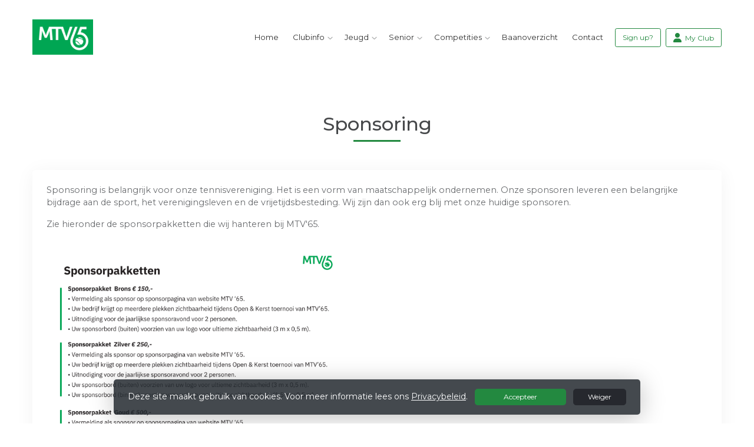

--- FILE ---
content_type: text/javascript; charset=utf-8
request_url: https://www.mtv65.nl/Template2/js?v=sxBpOSaGHGbfFXvedtWSK7H_7VLBq6o_xhlm9oqyw0I1
body_size: 17903
content:
if("undefined"==typeof jQuery)throw new Error("Bootstrap's JavaScript requires jQuery. jQuery must be included before Bootstrap's JavaScript.");!function(){var n=jQuery.fn.jquery.split(" ")[0].split(".");if(n[0]<2&&n[1]<9||1==n[0]&&9==n[1]&&n[2]<1||n[0]>=4)throw new Error("Bootstrap's JavaScript requires at least jQuery v1.9.1 but less than v4.0.0");}(),function(){function f(n,t){if(!n)throw new ReferenceError("this hasn't been initialised - super() hasn't been called");return!t||"object"!=typeof t&&"function"!=typeof t?n:t}function e(n,t){if("function"!=typeof t&&null!==t)throw new TypeError("Super expression must either be null or a function, not "+typeof t);n.prototype=Object.create(t&&t.prototype,{constructor:{value:n,enumerable:!1,writable:!0,configurable:!0}});t&&(Object.setPrototypeOf?Object.setPrototypeOf(n,t):n.__proto__=t)}function t(n,t){if(!(n instanceof t))throw new TypeError("Cannot call a class as a function");}var r="function"==typeof Symbol&&"symbol"==typeof Symbol.iterator?function(n){return typeof n}:function(n){return n&&"function"==typeof Symbol&&n.constructor===Symbol&&n!==Symbol.prototype?"symbol":typeof n},i=function(){function n(n,t){for(var i,r=0;r<t.length;r++)i=t[r],i.enumerable=i.enumerable||!1,i.configurable=!0,"value"in i&&(i.writable=!0),Object.defineProperty(n,i.key,i)}return function(t,i,r){return i&&n(t.prototype,i),r&&n(t,r),t}}(),n=function(n){function u(n){return{}.toString.call(n).match(/\s([a-zA-Z]+)/)[1].toLowerCase()}function f(n){return(n[0]||n).nodeType}function e(){return{bindType:t.end,delegateType:t.end,handle:function(t){if(n(t.target).is(this))return t.handleObj.handler.apply(this,arguments)}}}function o(){var t,n;if(window.QUnit)return!1;t=document.createElement("bootstrap");for(n in r)if(void 0!==t.style[n])return{end:r[n]};return!1}function s(t){var u=this,r=!1;return n(this).one(i.TRANSITION_END,function(){r=!0}),setTimeout(function(){r||i.triggerTransitionEnd(u)},t),this}var t=!1,r={WebkitTransition:"webkitTransitionEnd",MozTransition:"transitionend",OTransition:"oTransitionEnd otransitionend",transition:"transitionend"},i={TRANSITION_END:"bsTransitionEnd",getUID:function(n){do n+=~~(1e6*Math.random());while(document.getElementById(n));return n},getSelectorFromElement:function(t){var i=t.getAttribute("data-target");i&&"#"!==i||(i=t.getAttribute("href")||"");try{return n(i).length>0?i:null}catch(n){return null}},reflow:function(n){return n.offsetHeight},triggerTransitionEnd:function(i){n(i).trigger(t.end)},supportsTransitionEnd:function(){return Boolean(t)},typeCheckConfig:function(n,t,i){for(var r in i)if(i.hasOwnProperty(r)){var o=i[r],e=t[r],s=e&&f(e)?"element":u(e);if(!new RegExp(o).test(s))throw new Error(n.toUpperCase()+': Option "'+r+'" provided type "'+s+'" but expected type "'+o+'".');}}};return t=o(),n.fn.emulateTransitionEnd=s,i.supportsTransitionEnd()&&(n.event.special[i.TRANSITION_END]=e()),i}(jQuery),u=(function(r){var u="alert",s=r.fn[u],e={CLOSE:"close.bs.alert",CLOSED:"closed.bs.alert",CLICK_DATA_API:"click.bs.alert.data-api"},o={ALERT:"alert",FADE:"fade",SHOW:"show"},f=function(){function u(n){t(this,u);this._element=n}return u.prototype.close=function(n){n=n||this._element;var t=this._getRootElement(n);this._triggerCloseEvent(t).isDefaultPrevented()||this._removeElement(t)},u.prototype.dispose=function(){r.removeData(this._element,"bs.alert");this._element=null},u.prototype._getRootElement=function(t){var u=n.getSelectorFromElement(t),i=!1;return u&&(i=r(u)[0]),i||(i=r(t).closest("."+o.ALERT)[0]),i},u.prototype._triggerCloseEvent=function(n){var t=r.Event(e.CLOSE);return r(n).trigger(t),t},u.prototype._removeElement=function(t){var i=this;r(t).removeClass(o.SHOW);n.supportsTransitionEnd()&&r(t).hasClass(o.FADE)?r(t).one(n.TRANSITION_END,function(n){return i._destroyElement(t,n)}).emulateTransitionEnd(150):this._destroyElement(t)},u.prototype._destroyElement=function(n){r(n).detach().trigger(e.CLOSED).remove()},u._jQueryInterface=function(n){return this.each(function(){var i=r(this),t=i.data("bs.alert");t||(t=new u(this),i.data("bs.alert",t));"close"===n&&t[n](this)})},u._handleDismiss=function(n){return function(t){t&&t.preventDefault();n.close(this)}},i(u,null,[{key:"VERSION",get:function(){return"4.0.0-beta"}}]),u}();r(document).on(e.CLICK_DATA_API,{DISMISS:'[data-dismiss="alert"]'}.DISMISS,f._handleDismiss(new f));r.fn[u]=f._jQueryInterface;r.fn[u].Constructor=f;r.fn[u].noConflict=function(){return r.fn[u]=s,f._jQueryInterface}}(jQuery),function(n){var f="button",s=n.fn[f],r={ACTIVE:"active",BUTTON:"btn",FOCUS:"focus"},u={DATA_TOGGLE_CARROT:'[data-toggle^="button"]',DATA_TOGGLE:'[data-toggle="buttons"]',INPUT:"input",ACTIVE:".active",BUTTON:".btn"},o={CLICK_DATA_API:"click.bs.button.data-api",FOCUS_BLUR_DATA_API:"focus.bs.button.data-api blur.bs.button.data-api"},e=function(){function f(n){t(this,f);this._element=n}return f.prototype.toggle=function(){var f=!0,o=!0,i=n(this._element).closest(u.DATA_TOGGLE)[0],t,e;if(i&&(t=n(this._element).find(u.INPUT)[0],t)){if("radio"===t.type&&(t.checked&&n(this._element).hasClass(r.ACTIVE)?f=!1:(e=n(i).find(u.ACTIVE)[0],e&&n(e).removeClass(r.ACTIVE))),f){if(t.hasAttribute("disabled")||i.hasAttribute("disabled")||t.classList.contains("disabled")||i.classList.contains("disabled"))return;t.checked=!n(this._element).hasClass(r.ACTIVE);n(t).trigger("change")}t.focus();o=!1}o&&this._element.setAttribute("aria-pressed",!n(this._element).hasClass(r.ACTIVE));f&&n(this._element).toggleClass(r.ACTIVE)},f.prototype.dispose=function(){n.removeData(this._element,"bs.button");this._element=null},f._jQueryInterface=function(t){return this.each(function(){var i=n(this).data("bs.button");i||(i=new f(this),n(this).data("bs.button",i));"toggle"===t&&i[t]()})},i(f,null,[{key:"VERSION",get:function(){return"4.0.0-beta"}}]),f}();n(document).on(o.CLICK_DATA_API,u.DATA_TOGGLE_CARROT,function(t){t.preventDefault();var i=t.target;n(i).hasClass(r.BUTTON)||(i=n(i).closest(u.BUTTON));e._jQueryInterface.call(n(i),"toggle")}).on(o.FOCUS_BLUR_DATA_API,u.DATA_TOGGLE_CARROT,function(t){var i=n(t.target).closest(u.BUTTON)[0];n(i).toggleClass(r.FOCUS,/^focus(in)?$/.test(t.type))});n.fn[f]=e._jQueryInterface;n.fn[f].Constructor=e;n.fn[f].noConflict=function(){return n.fn[f]=s,e._jQueryInterface}}(jQuery),function(u){var c="carousel",l="bs.carousel",h="."+l,y=u.fn[c],v={interval:5e3,keyboard:!0,slide:!1,pause:"hover",wrap:!0},p={interval:"(number|boolean)",keyboard:"boolean",slide:"(boolean|string)",pause:"(string|boolean)",wrap:"boolean"},e={NEXT:"next",PREV:"prev",LEFT:"left",RIGHT:"right"},o={SLIDE:"slide"+h,SLID:"slid"+h,KEYDOWN:"keydown"+h,MOUSEENTER:"mouseenter"+h,MOUSELEAVE:"mouseleave"+h,TOUCHEND:"touchend"+h,LOAD_DATA_API:"load.bs.carousel.data-api",CLICK_DATA_API:"click.bs.carousel.data-api"},f={CAROUSEL:"carousel",ACTIVE:"active",SLIDE:"slide",RIGHT:"carousel-item-right",LEFT:"carousel-item-left",NEXT:"carousel-item-next",PREV:"carousel-item-prev",ITEM:"carousel-item"},s={ACTIVE:".active",ACTIVE_ITEM:".active.carousel-item",ITEM:".carousel-item",NEXT_PREV:".carousel-item-next, .carousel-item-prev",INDICATORS:".carousel-indicators",DATA_SLIDE:"[data-slide], [data-slide-to]",DATA_RIDE:'[data-ride="carousel"]'},a=function(){function a(n,i){t(this,a);this._items=null;this._interval=null;this._activeElement=null;this._isPaused=!1;this._isSliding=!1;this.touchTimeout=null;this._config=this._getConfig(i);this._element=u(n)[0];this._indicatorsElement=u(this._element).find(s.INDICATORS)[0];this._addEventListeners()}return a.prototype.next=function(){this._isSliding||this._slide(e.NEXT)},a.prototype.nextWhenVisible=function(){document.hidden||this.next()},a.prototype.prev=function(){this._isSliding||this._slide(e.PREV)},a.prototype.pause=function(t){t||(this._isPaused=!0);u(this._element).find(s.NEXT_PREV)[0]&&n.supportsTransitionEnd()&&(n.triggerTransitionEnd(this._element),this.cycle(!0));clearInterval(this._interval);this._interval=null},a.prototype.cycle=function(n){n||(this._isPaused=!1);this._interval&&(clearInterval(this._interval),this._interval=null);this._config.interval&&!this._isPaused&&(this._interval=setInterval((document.visibilityState?this.nextWhenVisible:this.next).bind(this),this._config.interval))},a.prototype.to=function(n){var r=this,t,i;if(this._activeElement=u(this._element).find(s.ACTIVE_ITEM)[0],t=this._getItemIndex(this._activeElement),!(n>this._items.length-1||n<0))if(this._isSliding)u(this._element).one(o.SLID,function(){return r.to(n)});else{if(t===n)return this.pause(),void this.cycle();i=n>t?e.NEXT:e.PREV;this._slide(i,this._items[n])}},a.prototype.dispose=function(){u(this._element).off(h);u.removeData(this._element,l);this._items=null;this._config=null;this._element=null;this._interval=null;this._isPaused=null;this._isSliding=null;this._activeElement=null;this._indicatorsElement=null},a.prototype._getConfig=function(t){return t=u.extend({},v,t),n.typeCheckConfig(c,t,p),t},a.prototype._addEventListeners=function(){var n=this;this._config.keyboard&&u(this._element).on(o.KEYDOWN,function(t){return n._keydown(t)});"hover"===this._config.pause&&(u(this._element).on(o.MOUSEENTER,function(t){return n.pause(t)}).on(o.MOUSELEAVE,function(t){return n.cycle(t)}),"ontouchstart"in document.documentElement&&u(this._element).on(o.TOUCHEND,function(){n.pause();n.touchTimeout&&clearTimeout(n.touchTimeout);n.touchTimeout=setTimeout(function(t){return n.cycle(t)},500+n._config.interval)}))},a.prototype._keydown=function(n){if(!/input|textarea/i.test(n.target.tagName))switch(n.which){case 37:n.preventDefault();this.prev();break;case 39:n.preventDefault();this.next();break;default:return}},a.prototype._getItemIndex=function(n){return this._items=u.makeArray(u(n).parent().find(s.ITEM)),this._items.indexOf(n)},a.prototype._getItemByDirection=function(n,t){var u=n===e.NEXT,f=n===e.PREV,i=this._getItemIndex(t),o=this._items.length-1,r;return(f&&0===i||u&&i===o)&&!this._config.wrap?t:(r=(i+(n===e.PREV?-1:1))%this._items.length,-1===r?this._items[this._items.length-1]:this._items[r])},a.prototype._triggerSlideEvent=function(n,t){var r=this._getItemIndex(n),f=this._getItemIndex(u(this._element).find(s.ACTIVE_ITEM)[0]),i=u.Event(o.SLIDE,{relatedTarget:n,direction:t,from:f,to:r});return u(this._element).trigger(i),i},a.prototype._setActiveIndicatorElement=function(n){if(this._indicatorsElement){u(this._indicatorsElement).find(s.ACTIVE).removeClass(f.ACTIVE);var t=this._indicatorsElement.children[this._getItemIndex(n)];t&&u(t).addClass(f.ACTIVE)}},a.prototype._slide=function(t,i){var y=this,h=u(this._element).find(s.ACTIVE_ITEM)[0],w=this._getItemIndex(h),r=i||h&&this._getItemByDirection(t,h),b=this._getItemIndex(r),p=Boolean(this._interval),c=void 0,l=void 0,a=void 0,v;(t===e.NEXT?(c=f.LEFT,l=f.NEXT,a=e.LEFT):(c=f.RIGHT,l=f.PREV,a=e.RIGHT),r&&u(r).hasClass(f.ACTIVE))?this._isSliding=!1:!this._triggerSlideEvent(r,a).isDefaultPrevented()&&h&&r&&(this._isSliding=!0,p&&this.pause(),this._setActiveIndicatorElement(r),v=u.Event(o.SLID,{relatedTarget:r,direction:a,from:w,to:b}),n.supportsTransitionEnd()&&u(this._element).hasClass(f.SLIDE)?(u(r).addClass(l),n.reflow(r),u(h).addClass(c),u(r).addClass(c),u(h).one(n.TRANSITION_END,function(){u(r).removeClass(c+" "+l).addClass(f.ACTIVE);u(h).removeClass(f.ACTIVE+" "+l+" "+c);y._isSliding=!1;setTimeout(function(){return u(y._element).trigger(v)},0)}).emulateTransitionEnd(600)):(u(h).removeClass(f.ACTIVE),u(r).addClass(f.ACTIVE),this._isSliding=!1,u(this._element).trigger(v)),p&&this.cycle())},a._jQueryInterface=function(n){return this.each(function(){var t=u(this).data(l),f=u.extend({},v,u(this).data()),i;if("object"===(void 0===n?"undefined":r(n))&&u.extend(f,n),i="string"==typeof n?n:f.slide,t||(t=new a(this,f),u(this).data(l,t)),"number"==typeof n)t.to(n);else if("string"==typeof i){if(void 0===t[i])throw new Error('No method named "'+i+'"');t[i]()}else f.interval&&(t.pause(),t.cycle())})},a._dataApiClickHandler=function(t){var o=n.getSelectorFromElement(this),i,e,r;o&&(i=u(o)[0],i&&u(i).hasClass(f.CAROUSEL)&&(e=u.extend({},u(i).data(),u(this).data()),r=this.getAttribute("data-slide-to"),r&&(e.interval=!1),a._jQueryInterface.call(u(i),e),r&&u(i).data(l).to(r),t.preventDefault()))},i(a,null,[{key:"VERSION",get:function(){return"4.0.0-beta"}},{key:"Default",get:function(){return v}}]),a}();u(document).on(o.CLICK_DATA_API,s.DATA_SLIDE,a._dataApiClickHandler);u(window).on(o.LOAD_DATA_API,function(){u(s.DATA_RIDE).each(function(){var n=u(this);a._jQueryInterface.call(n,n.data())})});u.fn[c]=a._jQueryInterface;u.fn[c].Constructor=a;u.fn[c].noConflict=function(){return u.fn[c]=y,a._jQueryInterface}}(jQuery),function(u){var e="collapse",o="bs.collapse",v=u.fn[e],c={toggle:!0,parent:""},y={toggle:"boolean",parent:"string"},s={SHOW:"show.bs.collapse",SHOWN:"shown.bs.collapse",HIDE:"hide.bs.collapse",HIDDEN:"hidden.bs.collapse",CLICK_DATA_API:"click.bs.collapse.data-api"},f={SHOW:"show",COLLAPSE:"collapse",COLLAPSING:"collapsing",COLLAPSED:"collapsed"},l={WIDTH:"width",HEIGHT:"height"},a={ACTIVES:".show, .collapsing",DATA_TOGGLE:'[data-toggle="collapse"]'},h=function(){function h(i,r){var e,f,o,s;for(t(this,h),this._isTransitioning=!1,this._element=i,this._config=this._getConfig(r),this._triggerArray=u.makeArray(u('[data-toggle="collapse"][href="#'+i.id+'"],[data-toggle="collapse"][data-target="#'+i.id+'"]')),e=u(a.DATA_TOGGLE),f=0;f<e.length;f++)o=e[f],s=n.getSelectorFromElement(o),null!==s&&u(s).filter(i).length>0&&this._triggerArray.push(o);this._parent=this._config.parent?this._getParent():null;this._config.parent||this._addAriaAndCollapsedClass(this._element,this._triggerArray);this._config.toggle&&this.toggle()}return h.prototype.toggle=function(){u(this._element).hasClass(f.SHOW)?this.hide():this.show()},h.prototype.show=function(){var r=this,t,e,c,i,l,v;this._isTransitioning||u(this._element).hasClass(f.SHOW)||(t=void 0,e=void 0,(this._parent&&((t=u.makeArray(u(this._parent).children().children(a.ACTIVES))).length||(t=null)),t&&(e=u(t).data(o))&&e._isTransitioning)||(c=u.Event(s.SHOW),(u(this._element).trigger(c),c.isDefaultPrevented())||(t&&(h._jQueryInterface.call(u(t),"hide"),e||u(t).data(o,null)),i=this._getDimension(),u(this._element).removeClass(f.COLLAPSE).addClass(f.COLLAPSING),this._element.style[i]=0,this._triggerArray.length&&u(this._triggerArray).removeClass(f.COLLAPSED).attr("aria-expanded",!0),this.setTransitioning(!0),l=function(){u(r._element).removeClass(f.COLLAPSING).addClass(f.COLLAPSE).addClass(f.SHOW);r._element.style[i]="";r.setTransitioning(!1);u(r._element).trigger(s.SHOWN)},n.supportsTransitionEnd()?(v="scroll"+(i[0].toUpperCase()+i.slice(1)),u(this._element).one(n.TRANSITION_END,l).emulateTransitionEnd(600),this._element.style[i]=this._element[v]+"px"):l())))},h.prototype.hide=function(){var c=this,r,t,i,e,o,h;if(!this._isTransitioning&&u(this._element).hasClass(f.SHOW)&&(r=u.Event(s.HIDE),u(this._element).trigger(r),!r.isDefaultPrevented())){if(t=this._getDimension(),this._element.style[t]=this._element.getBoundingClientRect()[t]+"px",n.reflow(this._element),u(this._element).addClass(f.COLLAPSING).removeClass(f.COLLAPSE).removeClass(f.SHOW),this._triggerArray.length)for(i=0;i<this._triggerArray.length;i++)e=this._triggerArray[i],o=n.getSelectorFromElement(e),null!==o&&(u(o).hasClass(f.SHOW)||u(e).addClass(f.COLLAPSED).attr("aria-expanded",!1));this.setTransitioning(!0);h=function(){c.setTransitioning(!1);u(c._element).removeClass(f.COLLAPSING).addClass(f.COLLAPSE).trigger(s.HIDDEN)};this._element.style[t]="";n.supportsTransitionEnd()?u(this._element).one(n.TRANSITION_END,h).emulateTransitionEnd(600):h()}},h.prototype.setTransitioning=function(n){this._isTransitioning=n},h.prototype.dispose=function(){u.removeData(this._element,o);this._config=null;this._parent=null;this._element=null;this._triggerArray=null;this._isTransitioning=null},h.prototype._getConfig=function(t){return t=u.extend({},c,t),t.toggle=Boolean(t.toggle),n.typeCheckConfig(e,t,y),t},h.prototype._getDimension=function(){return u(this._element).hasClass(l.WIDTH)?l.WIDTH:l.HEIGHT},h.prototype._getParent=function(){var t=this,n=u(this._config.parent)[0],i='[data-toggle="collapse"][data-parent="'+this._config.parent+'"]';return u(n).find(i).each(function(n,i){t._addAriaAndCollapsedClass(h._getTargetFromElement(i),[i])}),n},h.prototype._addAriaAndCollapsedClass=function(n,t){if(n){var i=u(n).hasClass(f.SHOW);t.length&&u(t).toggleClass(f.COLLAPSED,!i).attr("aria-expanded",i)}},h._getTargetFromElement=function(t){var i=n.getSelectorFromElement(t);return i?u(i)[0]:null},h._jQueryInterface=function(n){return this.each(function(){var i=u(this),t=i.data(o),f=u.extend({},c,i.data(),"object"===(void 0===n?"undefined":r(n))&&n);if(!t&&f.toggle&&/show|hide/.test(n)&&(f.toggle=!1),t||(t=new h(this,f),i.data(o,t)),"string"==typeof n){if(void 0===t[n])throw new Error('No method named "'+n+'"');t[n]()}})},i(h,null,[{key:"VERSION",get:function(){return"4.0.0-beta"}},{key:"Default",get:function(){return c}}]),h}();u(document).on(s.CLICK_DATA_API,a.DATA_TOGGLE,function(t){/input|textarea/i.test(t.target.tagName)||t.preventDefault();var i=u(this),r=n.getSelectorFromElement(this);u(r).each(function(){var n=u(this),t=n.data(o)?"toggle":i.data();h._jQueryInterface.call(n,t)})});u.fn[e]=h._jQueryInterface;u.fn[e].Constructor=h;u.fn[e].noConflict=function(){return u.fn[e]=v,h._jQueryInterface}}(jQuery),function(u){if("undefined"==typeof Popper)throw new Error("Bootstrap dropdown require Popper.js (https://popper.js.org)");var h="dropdown",a="bs.dropdown",c="."+a,v=u.fn[h],y=new RegExp("38|40|27"),e={HIDE:"hide"+c,HIDDEN:"hidden"+c,SHOW:"show"+c,SHOWN:"shown"+c,CLICK:"click"+c,CLICK_DATA_API:"click.bs.dropdown.data-api",KEYDOWN_DATA_API:"keydown.bs.dropdown.data-api",KEYUP_DATA_API:"keyup.bs.dropdown.data-api"},f={DISABLED:"disabled",SHOW:"show",DROPUP:"dropup",MENURIGHT:"dropdown-menu-right",MENULEFT:"dropdown-menu-left"},o={DATA_TOGGLE:'[data-toggle="dropdown"]',FORM_CHILD:".dropdown form",MENU:".dropdown-menu",NAVBAR_NAV:".navbar-nav",VISIBLE_ITEMS:".dropdown-menu .dropdown-item:not(.disabled)"},l={TOP:"top-start",TOPEND:"top-end",BOTTOM:"bottom-start",BOTTOMEND:"bottom-end"},p={placement:l.BOTTOM,offset:0,flip:!0},w={placement:"string",offset:"(number|string)",flip:"boolean"},s=function(){function s(n,i){t(this,s);this._element=n;this._popper=null;this._config=this._getConfig(i);this._menu=this._getMenuElement();this._inNavbar=this._detectNavbar();this._addEventListeners()}return s.prototype.toggle=function(){var n,h,t,i,r;this._element.disabled||u(this._element).hasClass(f.DISABLED)||(n=s._getParentFromElement(this._element),h=u(this._menu).hasClass(f.SHOW),(s._clearMenus(),h)||(t={relatedTarget:this._element},i=u.Event(e.SHOW,t),(u(n).trigger(i),i.isDefaultPrevented())||(r=this._element,u(n).hasClass(f.DROPUP)&&(u(this._menu).hasClass(f.MENULEFT)||u(this._menu).hasClass(f.MENURIGHT))&&(r=n),this._popper=new Popper(r,this._menu,this._getPopperConfig()),"ontouchstart"in document.documentElement&&!u(n).closest(o.NAVBAR_NAV).length&&u("body").children().on("mouseover",null,u.noop),this._element.focus(),this._element.setAttribute("aria-expanded",!0),u(this._menu).toggleClass(f.SHOW),u(n).toggleClass(f.SHOW).trigger(u.Event(e.SHOWN,t)))))},s.prototype.dispose=function(){u.removeData(this._element,a);u(this._element).off(c);this._element=null;this._menu=null;null!==this._popper&&this._popper.destroy();this._popper=null},s.prototype.update=function(){this._inNavbar=this._detectNavbar();null!==this._popper&&this._popper.scheduleUpdate()},s.prototype._addEventListeners=function(){var n=this;u(this._element).on(e.CLICK,function(t){t.preventDefault();t.stopPropagation();n.toggle()})},s.prototype._getConfig=function(t){var i=u(this._element).data();return void 0!==i.placement&&(i.placement=l[i.placement.toUpperCase()]),t=u.extend({},this.constructor.Default,u(this._element).data(),t),n.typeCheckConfig(h,t,this.constructor.DefaultType),t},s.prototype._getMenuElement=function(){if(!this._menu){var n=s._getParentFromElement(this._element);this._menu=u(n).find(o.MENU)[0]}return this._menu},s.prototype._getPlacement=function(){var t=u(this._element).parent(),n=this._config.placement;return t.hasClass(f.DROPUP)||this._config.placement===l.TOP?(n=l.TOP,u(this._menu).hasClass(f.MENURIGHT)&&(n=l.TOPEND)):u(this._menu).hasClass(f.MENURIGHT)&&(n=l.BOTTOMEND),n},s.prototype._detectNavbar=function(){return u(this._element).closest(".navbar").length>0},s.prototype._getPopperConfig=function(){var n={placement:this._getPlacement(),modifiers:{offset:{offset:this._config.offset},flip:{enabled:this._config.flip}}};return this._inNavbar&&(n.modifiers.applyStyle={enabled:!this._inNavbar}),n},s._jQueryInterface=function(n){return this.each(function(){var t=u(this).data(a),i="object"===(void 0===n?"undefined":r(n))?n:null;if(t||(t=new s(this,i),u(this).data(a,t)),"string"==typeof n){if(void 0===t[n])throw new Error('No method named "'+n+'"');t[n]()}})},s._clearMenus=function(n){var i,t,v,h;if(!n||3!==n.which&&("keyup"!==n.type||9===n.which))for(i=u.makeArray(u(o.DATA_TOGGLE)),t=0;t<i.length;t++){var r=s._getParentFromElement(i[t]),c=u(i[t]).data(a),l={relatedTarget:i[t]};c&&(v=c._menu,!u(r).hasClass(f.SHOW)||n&&("click"===n.type&&/input|textarea/i.test(n.target.tagName)||"keyup"===n.type&&9===n.which)&&u.contains(r,n.target)||(h=u.Event(e.HIDE,l),u(r).trigger(h),h.isDefaultPrevented()||("ontouchstart"in document.documentElement&&u("body").children().off("mouseover",null,u.noop),i[t].setAttribute("aria-expanded","false"),u(v).removeClass(f.SHOW),u(r).removeClass(f.SHOW).trigger(u.Event(e.HIDDEN,l)))))}},s._getParentFromElement=function(t){var i=void 0,r=n.getSelectorFromElement(t);return r&&(i=u(r)[0]),i||t.parentNode},s._dataApiKeydownHandler=function(n){var r,e,i,t,h;!y.test(n.which)||/button/i.test(n.target.tagName)&&32===n.which||/input|textarea/i.test(n.target.tagName)||(n.preventDefault(),n.stopPropagation(),this.disabled||u(this).hasClass(f.DISABLED))||(r=s._getParentFromElement(this),e=u(r).hasClass(f.SHOW),(e||27===n.which&&32===n.which)&&(!e||27!==n.which&&32!==n.which)?(i=u(r).find(o.VISIBLE_ITEMS).get(),i.length&&(t=i.indexOf(n.target),38===n.which&&t>0&&t--,40===n.which&&t<i.length-1&&t++,t<0&&(t=0),i[t].focus())):(27===n.which&&(h=u(r).find(o.DATA_TOGGLE)[0],u(h).trigger("focus")),u(this).trigger("click")))},i(s,null,[{key:"VERSION",get:function(){return"4.0.0-beta"}},{key:"Default",get:function(){return p}},{key:"DefaultType",get:function(){return w}}]),s}();u(document).on(e.KEYDOWN_DATA_API,o.DATA_TOGGLE,s._dataApiKeydownHandler).on(e.KEYDOWN_DATA_API,o.MENU,s._dataApiKeydownHandler).on(e.CLICK_DATA_API+" "+e.KEYUP_DATA_API,s._clearMenus).on(e.CLICK_DATA_API,o.DATA_TOGGLE,function(n){n.preventDefault();n.stopPropagation();s._jQueryInterface.call(u(this),"toggle")}).on(e.CLICK_DATA_API,o.FORM_CHILD,function(n){n.stopPropagation()});u.fn[h]=s._jQueryInterface;u.fn[h].Constructor=s;u.fn[h].noConflict=function(){return u.fn[h]=v,s._jQueryInterface}}(jQuery),function(u){var s="modal",l=".bs.modal",a=u.fn[s],c={backdrop:!0,keyboard:!0,focus:!0,show:!0},v={backdrop:"(boolean|string)",keyboard:"boolean",focus:"boolean",show:"boolean"},f={HIDE:"hide.bs.modal",HIDDEN:"hidden.bs.modal",SHOW:"show.bs.modal",SHOWN:"shown.bs.modal",FOCUSIN:"focusin.bs.modal",RESIZE:"resize.bs.modal",CLICK_DISMISS:"click.dismiss.bs.modal",KEYDOWN_DISMISS:"keydown.dismiss.bs.modal",MOUSEUP_DISMISS:"mouseup.dismiss.bs.modal",MOUSEDOWN_DISMISS:"mousedown.dismiss.bs.modal",CLICK_DATA_API:"click.bs.modal.data-api"},e={SCROLLBAR_MEASURER:"modal-scrollbar-measure",BACKDROP:"modal-backdrop",OPEN:"modal-open",FADE:"fade",SHOW:"show"},o={DIALOG:".modal-dialog",DATA_TOGGLE:'[data-toggle="modal"]',DATA_DISMISS:'[data-dismiss="modal"]',FIXED_CONTENT:".fixed-top, .fixed-bottom, .is-fixed, .sticky-top",NAVBAR_TOGGLER:".navbar-toggler"},h=function(){function h(n,i){t(this,h);this._config=this._getConfig(i);this._element=n;this._dialog=u(n).find(o.DIALOG)[0];this._backdrop=null;this._isShown=!1;this._isBodyOverflowing=!1;this._ignoreBackdropClick=!1;this._originalBodyPadding=0;this._scrollbarWidth=0}return h.prototype.toggle=function(n){return this._isShown?this.hide():this.show(n)},h.prototype.show=function(t){var i=this,r;this._isTransitioning||(n.supportsTransitionEnd()&&u(this._element).hasClass(e.FADE)&&(this._isTransitioning=!0),r=u.Event(f.SHOW,{relatedTarget:t}),u(this._element).trigger(r),this._isShown||r.isDefaultPrevented()||(this._isShown=!0,this._checkScrollbar(),this._setScrollbar(),u(document.body).addClass(e.OPEN),this._setEscapeEvent(),this._setResizeEvent(),u(this._element).on(f.CLICK_DISMISS,o.DATA_DISMISS,function(n){return i.hide(n)}),u(this._dialog).on(f.MOUSEDOWN_DISMISS,function(){u(i._element).one(f.MOUSEUP_DISMISS,function(n){u(n.target).is(i._element)&&(i._ignoreBackdropClick=!0)})}),this._showBackdrop(function(){return i._showElement(t)})))},h.prototype.hide=function(t){var o=this,i,r;(t&&t.preventDefault(),!this._isTransitioning&&this._isShown)&&(i=n.supportsTransitionEnd()&&u(this._element).hasClass(e.FADE),i&&(this._isTransitioning=!0),r=u.Event(f.HIDE),u(this._element).trigger(r),this._isShown&&!r.isDefaultPrevented()&&(this._isShown=!1,this._setEscapeEvent(),this._setResizeEvent(),u(document).off(f.FOCUSIN),u(this._element).removeClass(e.SHOW),u(this._element).off(f.CLICK_DISMISS),u(this._dialog).off(f.MOUSEDOWN_DISMISS),i?u(this._element).one(n.TRANSITION_END,function(n){return o._hideModal(n)}).emulateTransitionEnd(300):this._hideModal()))},h.prototype.dispose=function(){u.removeData(this._element,"bs.modal");u(window,document,this._element,this._backdrop).off(l);this._config=null;this._element=null;this._dialog=null;this._backdrop=null;this._isShown=null;this._isBodyOverflowing=null;this._ignoreBackdropClick=null;this._scrollbarWidth=null},h.prototype.handleUpdate=function(){this._adjustDialog()},h.prototype._getConfig=function(t){return t=u.extend({},c,t),n.typeCheckConfig(s,t,v),t},h.prototype._showElement=function(t){var i=this,o=n.supportsTransitionEnd()&&u(this._element).hasClass(e.FADE),s,r;this._element.parentNode&&this._element.parentNode.nodeType===Node.ELEMENT_NODE||document.body.appendChild(this._element);this._element.style.display="block";this._element.removeAttribute("aria-hidden");this._element.scrollTop=0;o&&n.reflow(this._element);u(this._element).addClass(e.SHOW);this._config.focus&&this._enforceFocus();s=u.Event(f.SHOWN,{relatedTarget:t});r=function(){i._config.focus&&i._element.focus();i._isTransitioning=!1;u(i._element).trigger(s)};o?u(this._dialog).one(n.TRANSITION_END,r).emulateTransitionEnd(300):r()},h.prototype._enforceFocus=function(){var n=this;u(document).off(f.FOCUSIN).on(f.FOCUSIN,function(t){document===t.target||n._element===t.target||u(n._element).has(t.target).length||n._element.focus()})},h.prototype._setEscapeEvent=function(){var n=this;this._isShown&&this._config.keyboard?u(this._element).on(f.KEYDOWN_DISMISS,function(t){27===t.which&&(t.preventDefault(),n.hide())}):this._isShown||u(this._element).off(f.KEYDOWN_DISMISS)},h.prototype._setResizeEvent=function(){var n=this;this._isShown?u(window).on(f.RESIZE,function(t){return n.handleUpdate(t)}):u(window).off(f.RESIZE)},h.prototype._hideModal=function(){var n=this;this._element.style.display="none";this._element.setAttribute("aria-hidden",!0);this._isTransitioning=!1;this._showBackdrop(function(){u(document.body).removeClass(e.OPEN);n._resetAdjustments();n._resetScrollbar();u(n._element).trigger(f.HIDDEN)})},h.prototype._removeBackdrop=function(){this._backdrop&&(u(this._backdrop).remove(),this._backdrop=null)},h.prototype._showBackdrop=function(t){var i=this,r=u(this._element).hasClass(e.FADE)?e.FADE:"",o,s;if(this._isShown&&this._config.backdrop){if(o=n.supportsTransitionEnd()&&r,this._backdrop=document.createElement("div"),this._backdrop.className=e.BACKDROP,r&&u(this._backdrop).addClass(r),u(this._backdrop).appendTo(document.body),u(this._element).on(f.CLICK_DISMISS,function(n){i._ignoreBackdropClick?i._ignoreBackdropClick=!1:n.target===n.currentTarget&&("static"===i._config.backdrop?i._element.focus():i.hide())}),o&&n.reflow(this._backdrop),u(this._backdrop).addClass(e.SHOW),!t)return;if(!o)return void t();u(this._backdrop).one(n.TRANSITION_END,t).emulateTransitionEnd(150)}else!this._isShown&&this._backdrop?(u(this._backdrop).removeClass(e.SHOW),s=function(){i._removeBackdrop();t&&t()},n.supportsTransitionEnd()&&u(this._element).hasClass(e.FADE)?u(this._backdrop).one(n.TRANSITION_END,s).emulateTransitionEnd(150):s()):t&&t()},h.prototype._adjustDialog=function(){var n=this._element.scrollHeight>document.documentElement.clientHeight;!this._isBodyOverflowing&&n&&(this._element.style.paddingLeft=this._scrollbarWidth+"px");this._isBodyOverflowing&&!n&&(this._element.style.paddingRight=this._scrollbarWidth+"px")},h.prototype._resetAdjustments=function(){this._element.style.paddingLeft="";this._element.style.paddingRight=""},h.prototype._checkScrollbar=function(){this._isBodyOverflowing=document.body.clientWidth<window.innerWidth;this._scrollbarWidth=this._getScrollbarWidth()},h.prototype._setScrollbar=function(){var n=this,t,i;this._isBodyOverflowing&&(u(o.FIXED_CONTENT).each(function(t,i){var r=u(i)[0].style.paddingRight,f=u(i).css("padding-right");u(i).data("padding-right",r).css("padding-right",parseFloat(f)+n._scrollbarWidth+"px")}),u(o.NAVBAR_TOGGLER).each(function(t,i){var r=u(i)[0].style.marginRight,f=u(i).css("margin-right");u(i).data("margin-right",r).css("margin-right",parseFloat(f)+n._scrollbarWidth+"px")}),t=document.body.style.paddingRight,i=u("body").css("padding-right"),u("body").data("padding-right",t).css("padding-right",parseFloat(i)+this._scrollbarWidth+"px"))},h.prototype._resetScrollbar=function(){u(o.FIXED_CONTENT).each(function(n,t){var i=u(t).data("padding-right");void 0!==i&&u(t).css("padding-right",i).removeData("padding-right")});u(o.NAVBAR_TOGGLER).each(function(n,t){var i=u(t).data("margin-right");void 0!==i&&u(t).css("margin-right",i).removeData("margin-right")});var n=u("body").data("padding-right");void 0!==n&&u("body").css("padding-right",n).removeData("padding-right")},h.prototype._getScrollbarWidth=function(){var n=document.createElement("div"),t;return n.className=e.SCROLLBAR_MEASURER,document.body.appendChild(n),t=n.getBoundingClientRect().width-n.clientWidth,document.body.removeChild(n),t},h._jQueryInterface=function(n,t){return this.each(function(){var i=u(this).data("bs.modal"),f=u.extend({},h.Default,u(this).data(),"object"===(void 0===n?"undefined":r(n))&&n);if(i||(i=new h(this,f),u(this).data("bs.modal",i)),"string"==typeof n){if(void 0===i[n])throw new Error('No method named "'+n+'"');i[n](t)}else f.show&&i.show(t)})},i(h,null,[{key:"VERSION",get:function(){return"4.0.0-beta"}},{key:"Default",get:function(){return c}}]),h}();u(document).on(f.CLICK_DATA_API,o.DATA_TOGGLE,function(t){var r=this,i=void 0,e=n.getSelectorFromElement(this),o,s;e&&(i=u(e)[0]);o=u(i).data("bs.modal")?"toggle":u.extend({},u(i).data(),u(this).data());"A"!==this.tagName&&"AREA"!==this.tagName||t.preventDefault();s=u(i).one(f.SHOW,function(n){n.isDefaultPrevented()||s.one(f.HIDDEN,function(){u(r).is(":visible")&&r.focus()})});h._jQueryInterface.call(u(i),o,this)});u.fn[s]=h._jQueryInterface;u.fn[s].Constructor=h;u.fn[s].noConflict=function(){return u.fn[s]=a,h._jQueryInterface}}(jQuery),function(u){var e="scrollspy",a=u.fn[e],l={offset:10,method:"auto",target:""},v={offset:"number",method:"string",target:"(string|element)"},h={ACTIVATE:"activate.bs.scrollspy",SCROLL:"scroll.bs.scrollspy",LOAD_DATA_API:"load.bs.scrollspy.data-api"},o={DROPDOWN_ITEM:"dropdown-item",DROPDOWN_MENU:"dropdown-menu",ACTIVE:"active"},f={DATA_SPY:'[data-spy="scroll"]',ACTIVE:".active",NAV_LIST_GROUP:".nav, .list-group",NAV_LINKS:".nav-link",LIST_ITEMS:".list-group-item",DROPDOWN:".dropdown",DROPDOWN_ITEMS:".dropdown-item",DROPDOWN_TOGGLE:".dropdown-toggle"},c={OFFSET:"offset",POSITION:"position"},s=function(){function s(n,i){var r=this;t(this,s);this._element=n;this._scrollElement="BODY"===n.tagName?window:n;this._config=this._getConfig(i);this._selector=this._config.target+" "+f.NAV_LINKS+","+this._config.target+" "+f.LIST_ITEMS+","+this._config.target+" "+f.DROPDOWN_ITEMS;this._offsets=[];this._targets=[];this._activeTarget=null;this._scrollHeight=0;u(this._scrollElement).on(h.SCROLL,function(n){return r._process(n)});this.refresh();this._process()}return s.prototype.refresh=function(){var t=this,r=this._scrollElement!==this._scrollElement.window?c.POSITION:c.OFFSET,i="auto"===this._config.method?r:this._config.method,f=i===c.POSITION?this._getScrollTop():0;this._offsets=[];this._targets=[];this._scrollHeight=this._getScrollHeight();u.makeArray(u(this._selector)).map(function(t){var r=void 0,e=n.getSelectorFromElement(t),o;return(e&&(r=u(e)[0]),r)&&(o=r.getBoundingClientRect(),o.width||o.height)?[u(r)[i]().top+f,e]:null}).filter(function(n){return n}).sort(function(n,t){return n[0]-t[0]}).forEach(function(n){t._offsets.push(n[0]);t._targets.push(n[1])})},s.prototype.dispose=function(){u.removeData(this._element,"bs.scrollspy");u(this._scrollElement).off(".bs.scrollspy");this._element=null;this._scrollElement=null;this._config=null;this._selector=null;this._offsets=null;this._targets=null;this._activeTarget=null;this._scrollHeight=null},s.prototype._getConfig=function(t){if("string"!=typeof(t=u.extend({},l,t)).target){var i=u(t.target).attr("id");i||(i=n.getUID(e),u(t.target).attr("id",i));t.target="#"+i}return n.typeCheckConfig(e,t,v),t},s.prototype._getScrollTop=function(){return this._scrollElement===window?this._scrollElement.pageYOffset:this._scrollElement.scrollTop},s.prototype._getScrollHeight=function(){return this._scrollElement.scrollHeight||Math.max(document.body.scrollHeight,document.documentElement.scrollHeight)},s.prototype._getOffsetHeight=function(){return this._scrollElement===window?window.innerHeight:this._scrollElement.getBoundingClientRect().height},s.prototype._process=function(){var t=this._getScrollTop()+this._config.offset,r=this._getScrollHeight(),u=this._config.offset+r-this._getOffsetHeight(),i,n;if(this._scrollHeight!==r&&this.refresh(),t>=u)i=this._targets[this._targets.length-1],this._activeTarget!==i&&this._activate(i);else{if(this._activeTarget&&t<this._offsets[0]&&this._offsets[0]>0)return this._activeTarget=null,void this._clear();for(n=this._offsets.length;n--;)this._activeTarget!==this._targets[n]&&t>=this._offsets[n]&&(void 0===this._offsets[n+1]||t<this._offsets[n+1])&&this._activate(this._targets[n])}},s.prototype._activate=function(n){var i,t;this._activeTarget=n;this._clear();i=this._selector.split(",");i=i.map(function(t){return t+'[data-target="'+n+'"],'+t+'[href="'+n+'"]'});t=u(i.join(","));t.hasClass(o.DROPDOWN_ITEM)?(t.closest(f.DROPDOWN).find(f.DROPDOWN_TOGGLE).addClass(o.ACTIVE),t.addClass(o.ACTIVE)):(t.addClass(o.ACTIVE),t.parents(f.NAV_LIST_GROUP).prev(f.NAV_LINKS+", "+f.LIST_ITEMS).addClass(o.ACTIVE));u(this._scrollElement).trigger(h.ACTIVATE,{relatedTarget:n})},s.prototype._clear=function(){u(this._selector).filter(f.ACTIVE).removeClass(o.ACTIVE)},s._jQueryInterface=function(n){return this.each(function(){var t=u(this).data("bs.scrollspy"),i="object"===(void 0===n?"undefined":r(n))&&n;if(t||(t=new s(this,i),u(this).data("bs.scrollspy",t)),"string"==typeof n){if(void 0===t[n])throw new Error('No method named "'+n+'"');t[n]()}})},i(s,null,[{key:"VERSION",get:function(){return"4.0.0-beta"}},{key:"Default",get:function(){return l}}]),s}();u(window).on(h.LOAD_DATA_API,function(){for(var i,n=u.makeArray(u(f.DATA_SPY)),t=n.length;t--;)i=u(n[t]),s._jQueryInterface.call(i,i.data())});u.fn[e]=s._jQueryInterface;u.fn[e].Constructor=s;u.fn[e].noConflict=function(){return u.fn[e]=a,s._jQueryInterface}}(jQuery),function(r){var s=r.fn.tab,e={HIDE:"hide.bs.tab",HIDDEN:"hidden.bs.tab",SHOW:"show.bs.tab",SHOWN:"shown.bs.tab",CLICK_DATA_API:"click.bs.tab.data-api"},u={DROPDOWN_MENU:"dropdown-menu",ACTIVE:"active",DISABLED:"disabled",FADE:"fade",SHOW:"show"},f={DROPDOWN:".dropdown",NAV_LIST_GROUP:".nav, .list-group",ACTIVE:".active",DATA_TOGGLE:'[data-toggle="tab"], [data-toggle="pill"], [data-toggle="list"]',DROPDOWN_TOGGLE:".dropdown-toggle",DROPDOWN_ACTIVE_CHILD:"> .dropdown-menu .active"},o=function(){function o(n){t(this,o);this._element=n}return o.prototype.show=function(){var l=this,s,h,c;if(!(this._element.parentNode&&this._element.parentNode.nodeType===Node.ELEMENT_NODE&&r(this._element).hasClass(u.ACTIVE)||r(this._element).hasClass(u.DISABLED))){var i=void 0,t=void 0,o=r(this._element).closest(f.NAV_LIST_GROUP)[0],a=n.getSelectorFromElement(this._element);o&&(t=r.makeArray(r(o).find(f.ACTIVE)),t=t[t.length-1]);s=r.Event(e.HIDE,{relatedTarget:this._element});h=r.Event(e.SHOW,{relatedTarget:t});(t&&r(t).trigger(s),r(this._element).trigger(h),h.isDefaultPrevented()||s.isDefaultPrevented())||(a&&(i=r(a)[0]),this._activate(this._element,o),c=function(){var n=r.Event(e.HIDDEN,{relatedTarget:l._element}),i=r.Event(e.SHOWN,{relatedTarget:t});r(t).trigger(n);r(l._element).trigger(i)},i?this._activate(i,i.parentNode,c):c())}},o.prototype.dispose=function(){r.removeData(this._element,"bs.tab");this._element=null},o.prototype._activate=function(t,i,e){var c=this,o=r(i).find(f.ACTIVE)[0],s=e&&n.supportsTransitionEnd()&&o&&r(o).hasClass(u.FADE),h=function(){return c._transitionComplete(t,o,s,e)};o&&s?r(o).one(n.TRANSITION_END,h).emulateTransitionEnd(150):h();o&&r(o).removeClass(u.SHOW)},o.prototype._transitionComplete=function(t,i,e,o){var s,h;i&&(r(i).removeClass(u.ACTIVE),s=r(i.parentNode).find(f.DROPDOWN_ACTIVE_CHILD)[0],s&&r(s).removeClass(u.ACTIVE),i.setAttribute("aria-expanded",!1));(r(t).addClass(u.ACTIVE),t.setAttribute("aria-expanded",!0),e?(n.reflow(t),r(t).addClass(u.SHOW)):r(t).removeClass(u.FADE),t.parentNode&&r(t.parentNode).hasClass(u.DROPDOWN_MENU))&&(h=r(t).closest(f.DROPDOWN)[0],h&&r(h).find(f.DROPDOWN_TOGGLE).addClass(u.ACTIVE),t.setAttribute("aria-expanded",!0));o&&o()},o._jQueryInterface=function(n){return this.each(function(){var i=r(this),t=i.data("bs.tab");if(t||(t=new o(this),i.data("bs.tab",t)),"string"==typeof n){if(void 0===t[n])throw new Error('No method named "'+n+'"');t[n]()}})},i(o,null,[{key:"VERSION",get:function(){return"4.0.0-beta"}}]),o}();r(document).on(e.CLICK_DATA_API,f.DATA_TOGGLE,function(n){n.preventDefault();o._jQueryInterface.call(r(this),"show")});r.fn.tab=o._jQueryInterface;r.fn.tab.Constructor=o;r.fn.tab.noConflict=function(){return r.fn.tab=s,o._jQueryInterface}}(jQuery),function(u){if("undefined"==typeof Popper)throw new Error("Bootstrap tooltips require Popper.js (https://popper.js.org)");var h="tooltip",f=".bs.tooltip",a=u.fn[h],v=new RegExp("(^|\\s)bs-tooltip\\S+","g"),y={animation:"boolean",template:"string",title:"(string|element|function)",trigger:"string",delay:"(number|object)",html:"boolean",selector:"(string|boolean)",placement:"(string|function)",offset:"(number|string)",container:"(string|element|boolean)",fallbackPlacement:"(string|array)"},p={AUTO:"auto",TOP:"top",RIGHT:"right",BOTTOM:"bottom",LEFT:"left"},w={animation:!0,template:'<div class="tooltip" role="tooltip"><div class="arrow"><\/div><div class="tooltip-inner"><\/div><\/div>',trigger:"hover focus",title:"",delay:0,html:!1,selector:!1,placement:"top",offset:0,container:!1,fallbackPlacement:"flip"},s={SHOW:"show",OUT:"out"},b={HIDE:"hide"+f,HIDDEN:"hidden"+f,SHOW:"show"+f,SHOWN:"shown"+f,INSERTED:"inserted"+f,CLICK:"click"+f,FOCUSIN:"focusin"+f,FOCUSOUT:"focusout"+f,MOUSEENTER:"mouseenter"+f,MOUSELEAVE:"mouseleave"+f},e={FADE:"fade",SHOW:"show"},l={TOOLTIP:".tooltip",TOOLTIP_INNER:".tooltip-inner",ARROW:".arrow"},o={HOVER:"hover",FOCUS:"focus",CLICK:"click",MANUAL:"manual"},c=function(){function c(n,i){t(this,c);this._isEnabled=!0;this._timeout=0;this._hoverState="";this._activeTrigger={};this._popper=null;this.element=n;this.config=this._getConfig(i);this.tip=null;this._setListeners()}return c.prototype.enable=function(){this._isEnabled=!0},c.prototype.disable=function(){this._isEnabled=!1},c.prototype.toggleEnabled=function(){this._isEnabled=!this._isEnabled},c.prototype.toggle=function(n){if(n){var i=this.constructor.DATA_KEY,t=u(n.currentTarget).data(i);t||(t=new this.constructor(n.currentTarget,this._getDelegateConfig()),u(n.currentTarget).data(i,t));t._activeTrigger.click=!t._activeTrigger.click;t._isWithActiveTrigger()?t._enter(null,t):t._leave(null,t)}else{if(u(this.getTipElement()).hasClass(e.SHOW))return void this._leave(null,this);this._enter(null,this)}},c.prototype.dispose=function(){clearTimeout(this._timeout);u.removeData(this.element,this.constructor.DATA_KEY);u(this.element).off(this.constructor.EVENT_KEY);u(this.element).closest(".modal").off("hide.bs.modal");this.tip&&u(this.tip).remove();this._isEnabled=null;this._timeout=null;this._hoverState=null;this._activeTrigger=null;null!==this._popper&&this._popper.destroy();this._popper=null;this.element=null;this.config=null;this.tip=null},c.prototype.show=function(){var t=this,r,a,i,f,v,o,y,h;if("none"===u(this.element).css("display"))throw new Error("Please use show on visible elements");if(r=u.Event(this.constructor.Event.SHOW),this.isWithContent()&&this._isEnabled){if(u(this.element).trigger(r),a=u.contains(this.element.ownerDocument.documentElement,this.element),r.isDefaultPrevented()||!a)return;i=this.getTipElement();f=n.getUID(this.constructor.NAME);i.setAttribute("id",f);this.element.setAttribute("aria-describedby",f);this.setContent();this.config.animation&&u(i).addClass(e.FADE);v="function"==typeof this.config.placement?this.config.placement.call(this,i,this.element):this.config.placement;o=this._getAttachment(v);this.addAttachmentClass(o);y=!1===this.config.container?document.body:u(this.config.container);u(i).data(this.constructor.DATA_KEY,this);u.contains(this.element.ownerDocument.documentElement,this.tip)||u(i).appendTo(y);u(this.element).trigger(this.constructor.Event.INSERTED);this._popper=new Popper(this.element,i,{placement:o,modifiers:{offset:{offset:this.config.offset},flip:{behavior:this.config.fallbackPlacement},arrow:{element:l.ARROW}},onCreate:function(n){n.originalPlacement!==n.placement&&t._handlePopperPlacementChange(n)},onUpdate:function(n){t._handlePopperPlacementChange(n)}});u(i).addClass(e.SHOW);"ontouchstart"in document.documentElement&&u("body").children().on("mouseover",null,u.noop);h=function(){t.config.animation&&t._fixTransition();var n=t._hoverState;t._hoverState=null;u(t.element).trigger(t.constructor.Event.SHOWN);n===s.OUT&&t._leave(null,t)};n.supportsTransitionEnd()&&u(this.tip).hasClass(e.FADE)?u(this.tip).one(n.TRANSITION_END,h).emulateTransitionEnd(c._TRANSITION_DURATION):h()}},c.prototype.hide=function(t){var i=this,r=this.getTipElement(),f=u.Event(this.constructor.Event.HIDE),h=function(){i._hoverState!==s.SHOW&&r.parentNode&&r.parentNode.removeChild(r);i._cleanTipClass();i.element.removeAttribute("aria-describedby");u(i.element).trigger(i.constructor.Event.HIDDEN);null!==i._popper&&i._popper.destroy();t&&t()};u(this.element).trigger(f);f.isDefaultPrevented()||(u(r).removeClass(e.SHOW),"ontouchstart"in document.documentElement&&u("body").children().off("mouseover",null,u.noop),this._activeTrigger[o.CLICK]=!1,this._activeTrigger[o.FOCUS]=!1,this._activeTrigger[o.HOVER]=!1,n.supportsTransitionEnd()&&u(this.tip).hasClass(e.FADE)?u(r).one(n.TRANSITION_END,h).emulateTransitionEnd(150):h(),this._hoverState="")},c.prototype.update=function(){null!==this._popper&&this._popper.scheduleUpdate()},c.prototype.isWithContent=function(){return Boolean(this.getTitle())},c.prototype.addAttachmentClass=function(n){u(this.getTipElement()).addClass("bs-tooltip-"+n)},c.prototype.getTipElement=function(){return this.tip=this.tip||u(this.config.template)[0]},c.prototype.setContent=function(){var n=u(this.getTipElement());this.setElementContent(n.find(l.TOOLTIP_INNER),this.getTitle());n.removeClass(e.FADE+" "+e.SHOW)},c.prototype.setElementContent=function(n,t){var i=this.config.html;"object"===(void 0===t?"undefined":r(t))&&(t.nodeType||t.jquery)?i?u(t).parent().is(n)||n.empty().append(t):n.text(u(t).text()):n[i?"html":"text"](t)},c.prototype.getTitle=function(){var n=this.element.getAttribute("data-original-title");return n||(n="function"==typeof this.config.title?this.config.title.call(this.element):this.config.title),n},c.prototype._getAttachment=function(n){return p[n.toUpperCase()]},c.prototype._setListeners=function(){var n=this;this.config.trigger.split(" ").forEach(function(t){if("click"===t)u(n.element).on(n.constructor.Event.CLICK,n.config.selector,function(t){return n.toggle(t)});else if(t!==o.MANUAL){var i=t===o.HOVER?n.constructor.Event.MOUSEENTER:n.constructor.Event.FOCUSIN,r=t===o.HOVER?n.constructor.Event.MOUSELEAVE:n.constructor.Event.FOCUSOUT;u(n.element).on(i,n.config.selector,function(t){return n._enter(t)}).on(r,n.config.selector,function(t){return n._leave(t)})}u(n.element).closest(".modal").on("hide.bs.modal",function(){return n.hide()})});this.config.selector?this.config=u.extend({},this.config,{trigger:"manual",selector:""}):this._fixTitle()},c.prototype._fixTitle=function(){var n=r(this.element.getAttribute("data-original-title"));(this.element.getAttribute("title")||"string"!==n)&&(this.element.setAttribute("data-original-title",this.element.getAttribute("title")||""),this.element.setAttribute("title",""))},c.prototype._enter=function(n,t){var i=this.constructor.DATA_KEY;(t=t||u(n.currentTarget).data(i))||(t=new this.constructor(n.currentTarget,this._getDelegateConfig()),u(n.currentTarget).data(i,t));n&&(t._activeTrigger["focusin"===n.type?o.FOCUS:o.HOVER]=!0);u(t.getTipElement()).hasClass(e.SHOW)||t._hoverState===s.SHOW?t._hoverState=s.SHOW:(clearTimeout(t._timeout),t._hoverState=s.SHOW,t.config.delay&&t.config.delay.show?t._timeout=setTimeout(function(){t._hoverState===s.SHOW&&t.show()},t.config.delay.show):t.show())},c.prototype._leave=function(n,t){var i=this.constructor.DATA_KEY;(t=t||u(n.currentTarget).data(i))||(t=new this.constructor(n.currentTarget,this._getDelegateConfig()),u(n.currentTarget).data(i,t));n&&(t._activeTrigger["focusout"===n.type?o.FOCUS:o.HOVER]=!1);t._isWithActiveTrigger()||(clearTimeout(t._timeout),t._hoverState=s.OUT,t.config.delay&&t.config.delay.hide?t._timeout=setTimeout(function(){t._hoverState===s.OUT&&t.hide()},t.config.delay.hide):t.hide())},c.prototype._isWithActiveTrigger=function(){for(var n in this._activeTrigger)if(this._activeTrigger[n])return!0;return!1},c.prototype._getConfig=function(t){return(t=u.extend({},this.constructor.Default,u(this.element).data(),t)).delay&&"number"==typeof t.delay&&(t.delay={show:t.delay,hide:t.delay}),t.title&&"number"==typeof t.title&&(t.title=t.title.toString()),t.content&&"number"==typeof t.content&&(t.content=t.content.toString()),n.typeCheckConfig(h,t,this.constructor.DefaultType),t},c.prototype._getDelegateConfig=function(){var t={},n;if(this.config)for(n in this.config)this.constructor.Default[n]!==this.config[n]&&(t[n]=this.config[n]);return t},c.prototype._cleanTipClass=function(){var t=u(this.getTipElement()),n=t.attr("class").match(v);null!==n&&n.length>0&&t.removeClass(n.join(""))},c.prototype._handlePopperPlacementChange=function(n){this._cleanTipClass();this.addAttachmentClass(this._getAttachment(n.placement))},c.prototype._fixTransition=function(){var n=this.getTipElement(),t=this.config.animation;null===n.getAttribute("x-placement")&&(u(n).removeClass(e.FADE),this.config.animation=!1,this.hide(),this.show(),this.config.animation=t)},c._jQueryInterface=function(n){return this.each(function(){var t=u(this).data("bs.tooltip"),i="object"===(void 0===n?"undefined":r(n))&&n;if((t||!/dispose|hide/.test(n))&&(t||(t=new c(this,i),u(this).data("bs.tooltip",t)),"string"==typeof n)){if(void 0===t[n])throw new Error('No method named "'+n+'"');t[n]()}})},i(c,null,[{key:"VERSION",get:function(){return"4.0.0-beta"}},{key:"Default",get:function(){return w}},{key:"NAME",get:function(){return h}},{key:"DATA_KEY",get:function(){return"bs.tooltip"}},{key:"Event",get:function(){return b}},{key:"EVENT_KEY",get:function(){return f}},{key:"DefaultType",get:function(){return y}}]),c}();return u.fn[h]=c._jQueryInterface,u.fn[h].Constructor=c,u.fn[h].noConflict=function(){return u.fn[h]=a,c._jQueryInterface},c}(jQuery));!function(n){var s="popover",o=".bs.popover",a=n.fn[s],v=new RegExp("(^|\\s)bs-popover\\S+","g"),y=n.extend({},u.Default,{placement:"right",trigger:"click",content:"",template:'<div class="popover" role="tooltip"><div class="arrow"><\/div><h3 class="popover-header"><\/h3><div class="popover-body"><\/div><\/div>'}),p=n.extend({},u.DefaultType,{content:"(string|element|function)"}),c={FADE:"fade",SHOW:"show"},l={TITLE:".popover-header",CONTENT:".popover-body"},w={HIDE:"hide"+o,HIDDEN:"hidden"+o,SHOW:"show"+o,SHOWN:"shown"+o,INSERTED:"inserted"+o,CLICK:"click"+o,FOCUSIN:"focusin"+o,FOCUSOUT:"focusout"+o,MOUSEENTER:"mouseenter"+o,MOUSELEAVE:"mouseleave"+o},h=function(u){function h(){return t(this,h),f(this,u.apply(this,arguments))}return e(h,u),h.prototype.isWithContent=function(){return this.getTitle()||this._getContent()},h.prototype.addAttachmentClass=function(t){n(this.getTipElement()).addClass("bs-popover-"+t)},h.prototype.getTipElement=function(){return this.tip=this.tip||n(this.config.template)[0]},h.prototype.setContent=function(){var t=n(this.getTipElement());this.setElementContent(t.find(l.TITLE),this.getTitle());this.setElementContent(t.find(l.CONTENT),this._getContent());t.removeClass(c.FADE+" "+c.SHOW)},h.prototype._getContent=function(){return this.element.getAttribute("data-content")||("function"==typeof this.config.content?this.config.content.call(this.element):this.config.content)},h.prototype._cleanTipClass=function(){var i=n(this.getTipElement()),t=i.attr("class").match(v);null!==t&&t.length>0&&i.removeClass(t.join(""))},h._jQueryInterface=function(t){return this.each(function(){var i=n(this).data("bs.popover"),u="object"===(void 0===t?"undefined":r(t))?t:null;if((i||!/destroy|hide/.test(t))&&(i||(i=new h(this,u),n(this).data("bs.popover",i)),"string"==typeof t)){if(void 0===i[t])throw new Error('No method named "'+t+'"');i[t]()}})},i(h,null,[{key:"VERSION",get:function(){return"4.0.0-beta"}},{key:"Default",get:function(){return y}},{key:"NAME",get:function(){return s}},{key:"DATA_KEY",get:function(){return"bs.popover"}},{key:"Event",get:function(){return w}},{key:"EVENT_KEY",get:function(){return o}},{key:"DefaultType",get:function(){return p}}]),h}(u);n.fn[s]=h._jQueryInterface;n.fn[s].Constructor=h;n.fn[s].noConflict=function(){return n.fn[s]=a,h._jQueryInterface}}(jQuery)}();$(window).scroll(function(){var n=$(window).scrollTop();n>=70?($("body").addClass("scroll"),$("nav").removeClass("navbar-dark"),$("nav").addClass("navbar-light")):($("body").removeClass("scroll"),$("nav").addClass("navbar-dark"),$("nav").removeClass("navbar-light"),$(".navbar-collapse").removeClass("show"))});$(".navbar-toggler").click(function(){$("body").toggleClass("nav-open")});$(document).ready(function(){$(".dropdown-menu a.dropdown-toggle").on("click",function(){var n=$(this),t=$(this).offsetParent(".dropdown-menu"),i;$(this).next().hasClass("show")||$(this).parents(".dropdown-menu").first().find(".show").removeClass("show");i=$(this).next(".dropdown-menu");i.toggleClass("show");$(this).parent("li").toggleClass("show");$(this).parents("li.nav-item.dropdown.show").on("hidden.bs.dropdown",function(){$(".dropdown-menu .show").removeClass("show")});return t.parent().hasClass("navbar-nav")||n.next().css({top:n[0].offsetTop,left:t.outerWidth()-4}),!1})});$(window).load(function(){$(".owl-carousel.head").owlCarousel({loop:!0,margin:0,nav:!1,dots:!0,items:1,autoHeight:!0,autoplay:!0,autoplayTimeout:5e3,autoplayHoverPause:!1})});$(window).load(function(){$(this).scrollTop(0);$(".owl-carousel.sponsors").owlCarousel({autoplay:!0,autoplayTimeout:6e3,autoplayHoverPause:!1,loop:!0,margin:15,nav:!1,dots:!1,responsive:{0:{items:2},600:{items:4},1e3:{items:6}}});let n=$("#sponsor-list");n&&n.length!==0&&$.ajax({type:"GET",url:n.data("url"),async:"true",dataType:"html",beforeSend:function(){n.addClass("whirl traditional")},success:function(t){n.html(t);$.isFunction(extensionFunctions.sponsorsCallback)&&extensionFunctions.sponsorsCallback()},complete:function(){n.removeClass("whirl traditional")}})});extensionFunctions.sponsorsCallback=function(){$(".brands .owl-carousel").owlCarousel({loop:!0,margin:15,nav:!1,dots:!1,autoplay:!0,autoplayTimeout:5e3,autoplayHoverPause:!1,responsive:{0:{items:3},600:{items:4},1e3:{items:6}}})};$("table").parent().addClass("table-responsive");$(document).width()>991?$(function(){function o(){e=t.width()-10;n=t.children().length;c=f[n-1];c>e?(t.children().last().prependTo(i),n-=1,o()):e>f[n]&&(i.children().first().appendTo(t),n+=1);r.attr("count",u-n);n===u?r.addClass("hidden"):r.removeClass("hidden")}const l=$(".greedy"),s=$(".greedy .xtra-items"),r=$(".greedy button.xtra"),t=$(".greedy .links"),i=$(".greedy .hidden-links");let u=0,h=0,f=[];t.children().outerWidth(function(n,t){h+=t;u+=1;f.push(h)});var e,n,c;$(window).resize(function(){o()});$(document).ready(function(){window.scrollBy(0,1)});s.on("mouseover",function(){i.removeClass("hidden")});s.on("mouseout",function(){i.addClass("hidden")});$(window).on("resize load",function(){o()})}):$(".greedy button.xtra").addClass("hidden")